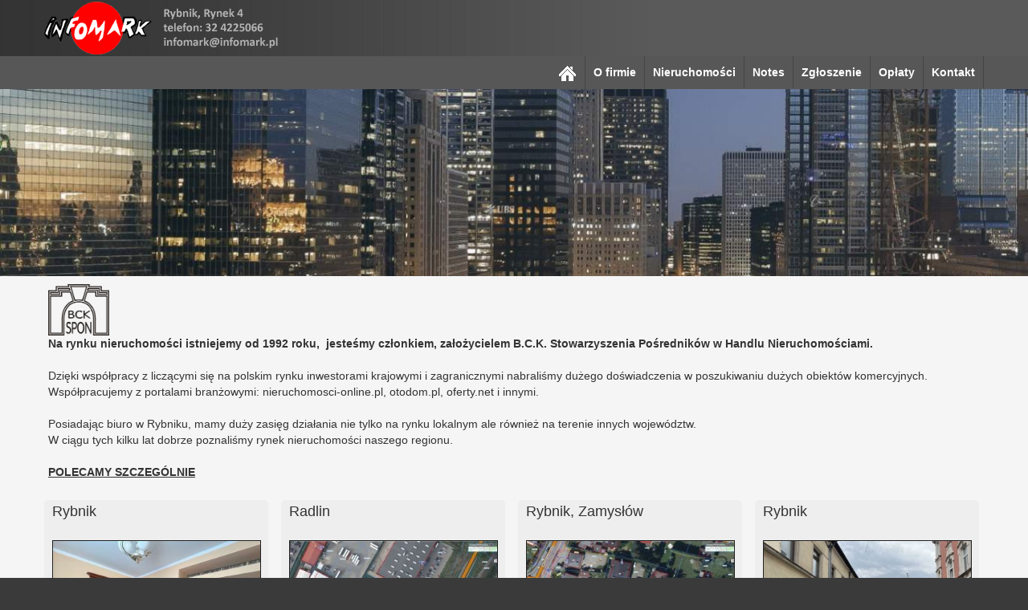

--- FILE ---
content_type: text/html; charset=UTF-8
request_url: https://infomark.pl/
body_size: 5457
content:
<!DOCTYPE html>
<html lang="en">
  <head>
    <meta charset="utf-8">
    <meta http-equiv="X-UA-Compatible" content="IE=edge">
    <meta name="viewport" content="width=device-width, initial-scale=1">
    <meta name="keywords" content="Rybnik, domy, mieszkania, działki">
    <meta name="description" content="Oferta biura pośrednictwa w handlu nieruchomościami, Rybnik">
    <meta name="author" content="R. Wojciechowicz">


    <meta property="og:url"  content="https://infomark.pl/" />
    <meta property="og:type" content="article" />    
          

    <title>Infomark.pl - Oferta</title>

    <!-- JS -->
    <script src="https://maps.google.com/maps/api/js?sensor=false" type="text/javascript"></script>    
    
    <script src="/www/js/jquery-1.10.2.js"></script>
    <script src="/www/js/bootstrap.min.js"></script>
    <script src="/www/js/bootstrap-select.min.js"></script>
    <script src="/www/js/bootstrap-slider.js"></script>
    <script src="/www/js/holder.js"></script>
    <script src="/www/js/funkcje.js"></script>
    <!--[if lte IE 9]>
    <script src="/www/js/jquery.placeholder.js"></script>
    <script>
      $(function() {
        $('input, textarea').placeholder({force: true});
      });
    </script>
    <![endif]-->

    <!-- Bootstrap CSS -->
    <link href="/www/css/bootstrap.min.css" rel="stylesheet">
    <link href="/www/css/bootstrap-select.min.css" rel="stylesheet">
    <link href="/www/css/bootstrap-slider.css" rel="stylesheet">
    <link rel="stylesheet" href="/www/css/blueimp-gallery.min.css">
    <link rel="stylesheet" href="/www/css/bootstrap-image-gallery.min.css">

    <!-- Custom styles for this template -->
    <link href="/www/style.css" rel="stylesheet">
    
    <!-- EXTRA Custom styles for this template -->
        
      
    
    <style>body{
  background-color: #3a3a3a;
}

.btn-danger:hover, .btn-danger:focus, .btn-danger:active  {
    background-color: #aac31d!important;
    border: 0px solid transparent;
}

.blog-nav-item:hover{
    background-color: #aac31d!important;
}

#myCarousel11{
  background: #0a1c44;
}
.logoTOP{
    background: rgba(0, 0, 0, 0) url("https://infomark.pl/www/img/tlo-logo-top.jpg") repeat fixed center top;
}
.blog-nav-item {
    float: right;
}


.kolumna1{
  float: left; 
  width: 550px;
}
.kolumna2{
  float: left; 
  max-width: 550px;
}

#wysz_nr{
   width: 270px;
}


.hide1211, .hide1205{
  display: none;
}

.breadcrumb{
   background-color: #808285;
}

.container0 {
    background-color: #f5f5f5;
}
.carousel-indicators{
  display: none;
}

/* ########################################################################## */
.op{
    margin-right: -35px!important;
    margin-left : -40px!important;
}
.table{
    width: 90%!important;
}
.form-oferta{
  margin-left: -35px!important;
  max-width: 110%;
}
.link-oferta{
  margin-left: -25px!important;
}
/* ########################################################################## */
/* ########################################################################## */

.input-group > span {
  color: #333; 
}

.pagination > li > a {
    color: #999 !important;
}


.input-group-addon{
  color: #eee;
}

.media-info{
  width: 260px;
  height: 20px;
  background-color: #fff;

}

.media-info > label {
    background-color: #fff;
}

.ofe-box1 {
  text-align: left!important;
  background-color: #fff!important;
  color: #30173E;
}
.ofe-box2 {
  text-align: center!important;
  background-color: #fff!important;
  color: #444;
}
.ofe-box3 {
  text-align: center!important;
  background-color: #fff!important;
  color: black;
}


.ofe-box4 {
  text-align: left!important;
  background-color: #fff!important;
  color: #30173E; /*0099ff;*/
  width: 50%!important;
}
.ofe-box5 {
  text-align: left!important;
  background-color: #fff!important;
  color: #fff;
  width: 0%!important;
}
.ofe-box6 {
  background-color: #ff0000!important;
  color: #fff;
  width: 50%!important;
  text-align: center;
}
.lista-wiecej{
  width: 100%;
  text-align: center;
}


.media-info > span {
  width: 33%;
  text-align: right;
  color1: #000;
}
/* ########################################################## */


.op > p {
  font-size: 16px;
}

.lista-oferty > ul > :first-child{
   margin-top: 10px!important;
   border-radius: 5px;
   margin-top: 15px !important;
}

.lista-oferty > ul > li{
    background: #eee;
    border: 0px solid #c9c3c3;
    margin-left: 1px;
    border-radius: 5px;
}

.lista-oferty-spec {
    background: #989898;    /* kolor tła box-a specjalnych ofert */
}

.lista-oferty > ul > :hover {
    background1: #b3b3b2;    /* kolor tła box-a*/
    background: #aac31d;    /* kolor tła box-a*/
    color: #fff!important;
}

.lista-oferty > ul > :hover h4{
    color: #fff!important;
}


.media-list{
  margin-left: 9px;
}

.pull-top:hover{
  text-decoration: none;  
}

.media-heading{
  float: bottom!important;
  margin-top: 5px;
  min-height: 40px;
}

.label{
  float: left!important;
  border-radius: 0px!important;
  font-size: 95%;
  background-color: #eee;
}


.media{
  width: 279px!important;
  float: left;
  margin-right: 15px;

}
.media-body{
  float: none;
  width: 260px!important;
  height:280px!important;
  margin-right: 15px;
  margin-left: -5px;
}

.media-opis{
  width: 260px!important;
}

.media-object{
   width: 260px!important;
   height:180px!important;
   border: 1px solid #222!important;
}

/* ################################################# */




.carousel-fade .carousel-inner .item {
  -webkit-transition-property: opacity;
          transition-property: opacity;
}
.carousel-fade .carousel-inner .item,
.carousel-fade .carousel-inner .active.left,
.carousel-fade .carousel-inner .active.right {
  opacity: 0;
}
.carousel-fade .carousel-inner .active,
.carousel-fade .carousel-inner .next.left,
.carousel-fade .carousel-inner .prev.right {
  opacity: 1;
}
.carousel-fade .carousel-inner .next,
.carousel-fade .carousel-inner .prev,
.carousel-fade .carousel-inner .active.left,
.carousel-fade .carousel-inner .active.right {
  left: 0;
  -webkit-transform: translate3d(0, 0, 0);
          transform: translate3d(0, 0, 0);
}
.carousel-fade .carousel-control {
  z-index: 2;
} 

/* ======================================================= */

.blog-nav {
    background-color: #575757;
}

.blog-nav-item {
    /* float: right;*/
    background-color: #575757;
    border-right: 1px solid #444;
}
.blog-masthead {
    background-color: #575757;
}
.blog-nav.active, .blog-nav-item.active {
    background-color: #eee;
    color1: #353535;

}
.blog-nav-item a:hover, .blog-nav-item a:focus  {
    background-color: #eee;
    color: #c00d0d!important;    
}

.stopkaszeroka{
   background-color: #3a3a3a;  
}
.carousel-caption{
  display: none;
}

.CarouselHide{
  display: none;
}
.carousel-inner{
    background1: rgba(0, 0, 0, 0) url("https://infomark.pl/www/img/tlo_top.jpg") repeat fixed center top;
}</style>    
    
    <!-- HTML5 shim and Respond.js IE8 support of HTML5 elements and media queries -->
    <!--[if lt IE 9]>
      <script src="https://oss.maxcdn.com/libs/html5shiv/3.7.0/html5shiv.js"></script>
      <script src="https://oss.maxcdn.com/libs/respond.js/1.4.2/respond.min.js"></script>
    <![endif]-->

  </head>

  <body>
  


    <!-- LOGO -->
    
        <div class="logoTOP" align=center>
    <div id="myCarouselLogo" class="carousel slide carousel-fade" data-ride="carousel">
      <div class="carousel-inner">
        <div class="item active"  >
          <a href="https://infomark.pl">
            <img src="https://infomark.pl/www/img/logo.png">
          </a>          
        </div>

      </div>
      
    </div>  
    </div>   
    <!-- KONIEC LOGO -->
        
    
      
    <!-- MENU GÓRNE -->
    <div class="blog-masthead">
      <div class="container">
        <nav class="blog-nav">

                    

          <a class="blog-nav-item" href="https://www.infomark.pl/1207/"> Kontakt </a><a class="blog-nav-item" href="https://www.infomark.pl/1210/"> Opłaty </a><a class="blog-nav-item" href="https://www.infomark.pl/1208/"> Zgłoszenie </a><a class="blog-nav-item" href="https://www.infomark.pl/1211/"> Notes </a><a class="blog-nav-item" href="https://www.infomark.pl/1209/"> Nieruchomości </a><a class="blog-nav-item" href="https://www.infomark.pl/1206/"> O firmie </a>
                    <a class="blog-nav-item" href="/"><img src="/www/img/home.png"></a>
                    
                    
          <!--
          <a class="blog-nav-item" href="http://www.facebook.com/" target="_blanc">FACEBOOK</a>
          -->     
          
                    
        </nav>
      </div>
    </div>
    <!-- KONIEC MENU GÓRNE -->
    
        
    
  
  
    <!-- SLIDER
    ================================================== -->
        
    <div id="myCarousel" class="carousel slide carousel-fade" data-ride="carousel">
      <ol class="carousel-indicators">
        
     <li data-target='#myCarousel' data-slide-to='0'  class='active' ></li>
     <li data-target='#myCarousel' data-slide-to='1' ></li>
     <li data-target='#myCarousel' data-slide-to='2' ></li>
      
      </ol>
      <div class="carousel-inner">
                  <div class="item active">
            <img src="https://cms.realtorus.pl/upload/cms.infomark.pl/slider/slide01.jpg" alt="slide 1   https://cms.realtorus.pl/upload/cms.infomark.pl/slider/slide01.jpg">
            <div class="container">
              <div class="carousel-caption">
                <p></p>
                              </div>
            </div>
          </div>
                  <div class="item ">
            <img src="https://cms.realtorus.pl/upload/cms.infomark.pl/slider/slide02.jpg" alt="slide 2   https://cms.realtorus.pl/upload/cms.infomark.pl/slider/slide02.jpg">
            <div class="container">
              <div class="carousel-caption">
                <p></p>
                              </div>
            </div>
          </div>
                  <div class="item ">
            <img src="https://cms.realtorus.pl/upload/cms.infomark.pl/slider/1407562_klucz.jpg" alt="slide 3   https://cms.realtorus.pl/upload/cms.infomark.pl/slider/1407562_klucz.jpg">
            <div class="container">
              <div class="carousel-caption">
                <p></p>
                                <p><a class="btn btn-lg btn-danger" href="" role="button">Napisz do nas</a></p>
                              </div>
            </div>
          </div>
              </div>
      <a class="left carousel-control CarouselHide" href="#myCarousel" data-slide="prev"><span class="glyphicon glyphicon-chevron-left"></span></a>
      <a class="right carousel-control CarouselHide" href="#myCarousel" data-slide="next"><span class="glyphicon glyphicon-chevron-right"></span></a>
    </div>
    <!-- KONIEC SLIDERA -->
    


  
    
    
    
        
    
<div class="container0">    
    <div class="container">
      <!-- OKRUSZKI -->      
      <ol class="breadcrumb_top">
                
      </ol>      
            
      <!-- KONIEC OKRUSZKÓW -->

            
      <div class="container-fluid">
      
        <!--
        <div class="row">
          <div class="col-xs-12 col-sm-12 col-md-12 col-lg-12">
            <h3> -->
                        <!--
            </h3>
          </div>
        </div>
        -->
        
        <div class="row">


            <div style="margin-left: 10px;"><strong><img src="https://cms.infomark.pl/upload/cms.infomark.pl/logo_bck.png" alt="" width="76" height="64" /> </strong></div>
<div style="margin-left: 10px;"><strong>Na rynku nieruchomości istniejemy od 1992 roku,&nbsp; jesteśmy członkiem, założycielem </strong><strong>B.C.K. Stowarzyszenia Pośrednik&oacute;w w Handlu Nieruchomościami.</strong></div>
<div style="margin-left: 10px;">&nbsp;</div>
<div style="margin-left: 10px;">Dzięki wsp&oacute;łpracy z liczącymi się na polskim rynku inwestorami krajowymi i zagranicznymi nabraliśmy dużego doświadczenia w poszukiwaniu dużych obiekt&oacute;w komercyjnych.<br />Wsp&oacute;łpracujemy z portalami branżowymi: nieruchomosci-online.pl, otodom.pl, oferty.net i innymi.</div>
<div style="margin-left: 10px;">&nbsp;</div>
<div style="margin-left: 10px;">Posiadając biuro w Rybniku, mamy duży zasięg działania nie tylko na rynku lokalnym ale r&oacute;wnież na terenie innych wojew&oacute;dztw.<br />W ciągu tych kilku lat dobrze poznaliśmy rynek nieruchomości naszego regionu.</div>
<div style="margin-left: 10px;"><br />
<p><span style="text-decoration: underline;"><strong>POLECAMY SZCZEG&Oacute;LNIE</strong></span></p>
</div>
    <script>
      function daneDoListy(limit1) {
        var pietro_min = document.getElementById("wysz_pietro_min").value;
        var pietro_max = document.getElementById("wysz_pietro_max").value;
        if(pietro_max!="") pietro_max=pietro_max+1;
        if(pietro_max!="") pietro_max=pietro_max+1;
        var daneDoListy = [
            { 
            "limit1": limit1,
            "limit2": 10,
            "typ": document.getElementById("wysz_typ").value,
            "rodzaj": document.getElementById("wysz_rodzaj").value,
            "rynek": document.getElementById("wysz_rynek").value,
            "woj": document.getElementById("wysz_woj").value,
            "nr": document.getElementById("wysz_nr").value,
            "miasto": document.getElementById("wysz_miasto").value,
            "rejon": document.getElementById("wysz_rejon").value,
            "rok": document.getElementById("wysz_rok").value,
            "cena": document.getElementById("wysz_cena_min").value + "_" + document.getElementById("wysz_cena_max").value,
            "pow": document.getElementById("wysz_pow_min").value + "_" + document.getElementById("wysz_pow_max").value,
            "pokoje": document.getElementById("wysz_pokoje_min").value + "_" + document.getElementById("wysz_pokoje_max").value,
            "pietro": pietro_min + "_" + pietro_max,
            "sort": document.getElementById("sort").value
            }
          ]
        return daneDoListy;
      }
      $(function(){
        ajaxQuery('pokaz_lst',daneDoListy('0'),generuj_liste_ofert);
      });
    </script>
		<div class="row panel-szukaj hide1205">
          <div class="col-xs-12 col-sm-12 col-md-12 col-lg-12">
            <div class="container-fluid">

              	<input type="hidden" name="page" value="1205">
                <div class="row ">
                  <div class="col-xs-12 col-sm-6 col-md-3 col-lg-3">
                    <select id="wysz_typ" name="typ" class="selectpicker" title="Typ nieruchomości">
                      <option value="dzialki">Działka</option>
                      <option value="domy">Dom</option>                        
                      <option value="mieszkania">Mieszkanie</option>                                                                                
                      <option value="lokale">Lokal</option>
                      <option value="obiekty">Obiekt</option>
                    </select>
                  </div>
                  <div class="col-xs-12 col-sm-6 col-md-3 col-lg-3">
                    <select id="wysz_rodzaj" name="rodzaj" class="selectpicker" title="Rodzaj transakcji"> 
                      <option value="sprzedaz">Sprzedaż</option> 
                      <option value="wynajem">Wynajem</option>
                    </select>
                  </div>
                 
                  
                  <div class="col-xs-12 col-sm-6 col-md-3 col-lg-3">
                  
                    <select id="sort" name="sort" class="selectpicker" title="sortowanie">
                      <option value="cena">Cena rosnąco</option> 
                      <option value="cena_d">Cena malejąco</option> 
                      <option value="pow">Powierzchnia rosnąco</option> 
                      <option value="pow_d">Powierzchnia malejąco</option> 
                      <option value="lok">Lokalizacja rosnąco</option> 
                      <option value="lok_d">Lokalizacja malejąco</option> 
                    </select>                                   
                  
                  </div>
                  <div class="col-xs-12 col-sm-6 col-md-3 col-lg-3">
                  
                    <div class="input-group">
                      <input id="wysz_nr" name="nr" type="text" class="form-control" placeholder="Nr. oferty" value="spec">
                    </div>                  
                  
                  </div>                  
              
                </div>
              <div class="wyszukiwarka hide">
                <div class="row">


                  <div class="col-xs-12 col-sm-6 col-md-3 col-lg-3">
                                    
                    <select id="wysz_woj" name="woj" class="selectpicker hide" title="Województwo">
                      <option value="" selected disabled>Województwo</option>
                      <option value="">Dowolne</option>
                      <option>Dolnośląskie</option> 
                      <option>Kujawsko-pom.</option> 
                      <option>Lubelskie</option> 
                      <option>Lubuskie</option> 
                      <option>Łódzkie</option> 
                      <option>Małopolskie</option> 
                      <option>Mazowieckie</option> 
                      <option>Opolskie</option> 
                      <option>Podkarpackie</option> 
                      <option>Podlaskie</option> 
                      <option>Pomorskie</option> 
                      <option>Śląskie</option> 
                      <option>Świętokrzyskie</option> 
                      <option>Warmińsko-maz.</option> 
                      <option>Wielkopolskie</option> 
                      <option>Zachodniopom.</option>
                    </select>
                    
                    <div class="input-group">
                      <input id="wysz_miasto" name="miasto" type="text" class="form-control" placeholder="Miejscowość" value="">
                    </div>
                                    
                  </div>
                  
                  
                  <div class="col-xs-12 col-sm-6 col-md-3 col-lg-3">
                    
                    <div class="input-group">
                      <input id="wysz_rejon" name="rejon" type="text" class="form-control" placeholder="Dzielnica/ulica" value="">
                    </div>
                                     
                  </div>               

                  <div class="col-xs-12 col-sm-6 col-md-3 col-lg-3">
                    
                    <select id="wysz_rynek" name="rynek" class="selectpicker" title="Rynek"> 
                      <option value="" selected disabled>Rynek</option>
                      <option value="">Dowolny</option>
                      <option value="pierwotny">Pierwotny</option> 
                      <option value="wtorny">Wtórny</option>
                    </select>                            
                    
                  </div>
                  <div class="col-xs-12 col-sm-6 col-md-3 col-lg-3">
           
                    <div class="input-group">
                      <input id="wysz_rok" name="rok" type="text" class="form-control" placeholder="Rok budowy" value="">
                    </div>
                    
                  </div>
                </div>
                <div class="row">
                
                
                  <div class="col-xs-12 col-sm-6 col-md-3 col-lg-3">
                    <div class="input-group">
                      <input id="wysz_cena_min" name="cena_min" type="text" class="form-control" placeholder="Min. cena" value="">
                      <span class="input-group-addon">zł</span>
                    </div>
                  </div>
                  <div class="col-xs-12 col-sm-6 col-md-3 col-lg-3">
                    <div class="input-group">
                      <input id="wysz_cena_max" name="cena_max" type="text" class="form-control" placeholder="Max. cena" value="">
                      <span class="input-group-addon">zł</span>
                    </div>
                  </div>
                  

                  <div class="col-xs-12 col-sm-6 col-md-3 col-lg-3">
              
                    <div class="input-group">
                      <input id="wysz_pow_min" name="pow_min" type="text" class="form-control" placeholder="Min. powierzchnia" value="">
                      <span class="input-group-addon">m<sup>2</sup></span>
                    </div>
                  
                  </div>                  
                  
                  <div class="col-xs-12 col-sm-6 col-md-3 col-lg-3">
                    <div class="input-group">
                      <input id="wysz_pow_max" name="pow_max" type="text" class="form-control" placeholder="Max. powierzchnia" value="">
                      <span class="input-group-addon">m<sup>2</sup></span>
                    </div>
                  </div>  
                
                </div>
                <div class="row">
                  <div class="col-xs-12 col-sm-6 col-md-3 col-lg-3">
                    <div class="input-group">
                      <input id="wysz_pokoje_min" name="pokoje_min" type="text" class="form-control" placeholder="Min. liczba pokoi" value="">
                    </div>
                  </div>
                  <div class="col-xs-12 col-sm-6 col-md-3 col-lg-3">
                    <div class="input-group">
                      <input id="wysz_pokoje_max" name="pokoje_max" type="text" class="form-control" placeholder="Max. liczba pokoi" value="">
                    </div>
                  </div>
                  <div class="col-xs-12 col-sm-6 col-md-3 col-lg-3">
                    <div class="input-group">
                      <input id="wysz_pietro_min" name="pietro_min" type="text" class="form-control" placeholder="Min. piętro" value="">
                    </div>
                  </div>
                  <div class="col-xs-12 col-sm-6 col-md-3 col-lg-3">
                    <div class="input-group">
                      <input id="wysz_pietro_max" name="pietro_max" type="text" class="form-control" placeholder="Max. piętro" value="">
                    </div>
                  </div>
                </div>

             
              </div>

              <div class="wyszukiwarka-buttons">
                <div class="row">
                  <div class="col-xs-12 col-sm-12 col-md-12 col-lg-12">
                    <button type="button" id="ukryj-wyszukiwarke" class="btn btn-danger hide">Ukryj</button>
                    <button type="button" id="odkryj-wyszukiwarke" class="btn btn-danger">Więcej parametrów</button>
                    <button type="button" class="btn btn-danger szukaj" OnClick="ajaxQuery('pokaz_lst',daneDoListy('0'),generuj_liste_ofert);">POKAŻ OFERTY</button></div>
                </div>
              </div>
              
            </div>
          </div>
        </div><div id="listaOfert"></div>            


        </div>
        
        
    </div>
    

</div>

<div class="stopkaszeroka" id="stopkaszeroka">
<div class="container" style="display: flex;"  id="stopkaszerokacontainer" >
      
      
      
        <div class="stopka" >
        <div class="col-lg-menu-stopka">
          <nav class="stopka-box">
            <br>
            <p><img style="float: right;" src="https://infomark.pl/www/img/infomark-logo-stopka.png" alt="" width="108" height="53" /></p>                                                                                          
            
          </nav>
        </div>
        
        <div class="col-lg-menu-stopka">
          <nav class="stopka-box">
            <br>
            <p><strong>Rybnik</strong> <br />ul. Rynek 4 <br />tel. 32 42 25 066 <br />tel. <span id="dlg_w">32 42 38 570</span><br />e-mail: infomark@infomark.pl</p>             
            
          </nav>
        </div>
        <div class="col-lg-menu-stopka">
          <nav class="stopka-box">        
            <br>
            
                    <div id="fb-root"></div>
                    <script>(function(d, s, id) {
                      var js, fjs = d.getElementsByTagName(s)[0];
                      if (d.getElementById(id)) return;
                      js = d.createElement(s); js.id = id;
                      js.src = "//connect.facebook.net/pl_PL/sdk.js#xfbml=1&version=v2.0";
                      fjs.parentNode.insertBefore(js, fjs);
                    }(document, 'script', 'facebook-jssdk'));</script>            
            
            <p style="text-align: left;">Treść niniejszej witryny nie stanowi oferty handlowej <br />w rozumieniu Kodeksu Cywilnego<br />&nbsp;</p>
<p style="text-align: right;">&nbsp;&copy; NSoft S.A. 2016</p>          </nav>
        </div>
      </div>
   
 
      </div>
      
 </div>      
   
      

      <div id="moda_ofe" class="modal fade" tabindex="-1" role="dialog" aria-labelledby="myModalLabel" aria-hidden="true">
        <div class="modal-dialog modal-lg">
          <div id="modal-oferta" class="modal-content">
            <div class="modal-header">
              <button type="button" class="close" data-dismiss="modal" aria-hidden="true">×</button>
              <h3 class="modal-title" id="myLargeModalLabel">Wczytywanie danych...</h3>
            </div>
            <div class="modal-body">

            </div>            
          </div>
        </div>
      </div>
      
      
      
</div>    
     
              <!-- The Bootstrap Image Gallery lightbox, should be a child element of the document body -->
              <div id="blueimp-gallery" class="blueimp-gallery">
                  <!-- The container for the modal slides -->
                  <div class="slides"></div>
                  <!-- Controls for the borderless lightbox -->
                  <h3 class="title"></h3>
                  <a class="prev">‹</a>
                  <a class="next">›</a>
                  <a class="close">×</a>
                  <a class="play-pause"></a>
                  <ol class="indicator"></ol>
                  <!-- The modal dialog, which will be used to wrap the lightbox content -->
                  <div class="modal fade">
                      <div class="modal-dialog">
                          <div class="modal-content">
                              <div class="modal-header">
                                  <button type="button" class="close" aria-hidden="true">&times;</button>
                                  <h4 class="modal-title"></h4>
                              </div>
                              <div class="modal-body next"></div>
                              <div class="modal-footer">
                                  <button type="button" class="btn btn-default pull-left prev">
                                      <i class="glyphicon glyphicon-chevron-left"></i>
                                      Previous
                                  </button>
                                  <button type="button" class="btn btn-primary next">
                                      Next
                                      <i class="glyphicon glyphicon-chevron-right"></i>
                                  </button>
                              </div>
                          </div>
                      </div>
                  </div>
              </div>
    <script src="/www/js/jquery.blueimp-gallery.min.js"></script>
    <script src="/www/js/bootstrap-image-gallery.min.js"></script>
  </body>
</html>

--- FILE ---
content_type: text/html; charset=UTF-8
request_url: https://infomark.pl/www/ajax/pokaz_lst.php
body_size: 968
content:

        <script>
          var listaId = [
            { "0":"379481","1":"392011","2":"393185","3":"380692","4":"383787","5":"386491","6":"388306","7":"386971","8":"393126","9":"391558","10":"390594","11":"392151"
            }
          ]
        </script>
            <div class="row">
              <div class="col-xs-12 col-sm-12 col-md-12 col-lg-12 lista-oferty">
                <ul class="media-list"><li class="media"><div class="media-body"><h4 class="media-heading">Rybnik</h4><a class="pull-top" href="javascript:void(0)" data-toggle="modal" data-target="#moda_ofe" onclick="pokaz_ofe(379481,listaId);">
                     <img class="media-object" alt="Oferta nr 721L436, sprzedaż, Domy" src="https://foto.realtorus.pl/L436/379481/721-1ls.jpg" style="width: 150px; height: 110px; box-sizing: border-box;border: 1px solid #000;"><div class="media-info"><span class="label label-success ofe-box1">Na Sprzedaż</span> <span class="label label-success ofe-box2">192,00 m<sup>2</sup></span> <span class="label label-success ofe-box3" style="text-align: right !important;">2 152 m<sup>2</sup></span></div><div class="media-info"><span class="label label-success ofe-box4"> 450 000 PLN</span> <span class="label label-success ofe-box6"><div class="lista-wiecej">WIĘCEJ</div></span></div></a></div></li><li class="media"><div class="media-body"><h4 class="media-heading">Radlin</h4><a class="pull-top" href="javascript:void(0)" data-toggle="modal" data-target="#moda_ofe" onclick="pokaz_ofe(392011,listaId);">
                     <img class="media-object" alt="Oferta nr 759L436, sprzedaż, Działki" src="https://foto.realtorus.pl/L436/392011/759-1ls.jpg" style="width: 150px; height: 110px; box-sizing: border-box;border: 1px solid #000;"><div class="media-info"><span class="label label-success ofe-box1">Na Sprzedaż</span> <span class="label label-success ofe-box3" style="text-align: right !important;"> 6 500 m<sup>2</sup></span></div><div class="media-info"><span class="label label-success ofe-box4"> 1 800 000 PLN</span> <span class="label label-success ofe-box6"><div class="lista-wiecej">WIĘCEJ</div></span></div></a></div></li><li class="media"><div class="media-body"><h4 class="media-heading">Rybnik, Zamysłów</h4><a class="pull-top" href="javascript:void(0)" data-toggle="modal" data-target="#moda_ofe" onclick="pokaz_ofe(393185,listaId);">
                     <img class="media-object" alt="Oferta nr 760L436, sprzedaż, Działki" src="https://foto.realtorus.pl/L436/393185/760-1ls.jpg" style="width: 150px; height: 110px; box-sizing: border-box;border: 1px solid #000;"><div class="media-info"><span class="label label-success ofe-box1">Na Sprzedaż</span> <span class="label label-success ofe-box3" style="text-align: right !important;"> 1 357 m<sup>2</sup></span></div><div class="media-info"><span class="label label-success ofe-box4"> 900 000 PLN</span> <span class="label label-success ofe-box6"><div class="lista-wiecej">WIĘCEJ</div></span></div></a></div></li><li class="media"><div class="media-body"><h4 class="media-heading">Rybnik</h4><a class="pull-top" href="javascript:void(0)" data-toggle="modal" data-target="#moda_ofe" onclick="pokaz_ofe(380692,listaId);">
                     <img class="media-object" alt="Oferta nr 733L436, wynajem, Lokale" src="https://foto.realtorus.pl/L436/380692/733-1ls.jpg" style="width: 150px; height: 110px; box-sizing: border-box;border: 1px solid #000;"><div class="media-info"><span class="label label-success ofe-box1">Na Wynajem</span> <span class="label label-success ofe-box2">32,00 m<sup>2</sup></span> <span class="label label-success ofe-box3" style="text-align: right !important;"></span></div><div class="media-info"><span class="label label-success ofe-box4"> 2 200 PLN</span> <span class="label label-success ofe-box6"><div class="lista-wiecej">WIĘCEJ</div></span></div></a></div></li><li class="media"><div class="media-body"><h4 class="media-heading">Rybnik</h4><a class="pull-top" href="javascript:void(0)" data-toggle="modal" data-target="#moda_ofe" onclick="pokaz_ofe(383787,listaId);">
                     <img class="media-object" alt="Oferta nr 740L436, sprzedaż, Lokale" src="https://foto.realtorus.pl/L436/383787/740-1ls.jpg" style="width: 150px; height: 110px; box-sizing: border-box;border: 1px solid #000;"><div class="media-info"><span class="label label-success ofe-box1">Na Sprzedaż</span> <span class="label label-success ofe-box2">409,00 m<sup>2</sup></span> <span class="label label-success ofe-box3" style="text-align: right !important;"></span></div><div class="media-info"><span class="label label-success ofe-box4"> 3 000 000 PLN</span> <span class="label label-success ofe-box6"><div class="lista-wiecej">WIĘCEJ</div></span></div></a></div></li><li class="media"><div class="media-body"><h4 class="media-heading">Rybnik</h4><a class="pull-top" href="javascript:void(0)" data-toggle="modal" data-target="#moda_ofe" onclick="pokaz_ofe(386491,listaId);">
                     <img class="media-object" alt="Oferta nr 744L436, wynajem, Lokale" src="https://foto.realtorus.pl/L436/386491/744-1ls.jpg" style="width: 150px; height: 110px; box-sizing: border-box;border: 1px solid #000;"><div class="media-info"><span class="label label-success ofe-box1">Na Wynajem</span> <span class="label label-success ofe-box2">30,00 m<sup>2</sup></span> <span class="label label-success ofe-box3" style="text-align: right !important;"></span></div><div class="media-info"><span class="label label-success ofe-box4"> 900 PLN</span> <span class="label label-success ofe-box6"><div class="lista-wiecej">WIĘCEJ</div></span></div></a></div></li><li class="media"><div class="media-body"><h4 class="media-heading">Wodzisław Śląski</h4><a class="pull-top" href="javascript:void(0)" data-toggle="modal" data-target="#moda_ofe" onclick="pokaz_ofe(388306,listaId);">
                     <img class="media-object" alt="Oferta nr 754L436, sprzedaż, Lokale" src="https://foto.realtorus.pl/L436/388306/754-1ls.jpg" style="width: 150px; height: 110px; box-sizing: border-box;border: 1px solid #000;"><div class="media-info"><span class="label label-success ofe-box1">Na Sprzedaż</span> <span class="label label-success ofe-box2">530,55 m<sup>2</sup></span> <span class="label label-success ofe-box3" style="text-align: right !important;"></span></div><div class="media-info"><span class="label label-success ofe-box4"> 1 500 000 PLN</span> <span class="label label-success ofe-box6"><div class="lista-wiecej">WIĘCEJ</div></span></div></a></div></li><li class="media"><div class="media-body"><h4 class="media-heading">Rybnik</h4><a class="pull-top" href="javascript:void(0)" data-toggle="modal" data-target="#moda_ofe" onclick="pokaz_ofe(386971,listaId);">
                     <img class="media-object" alt="Oferta nr 750L436, wynajem, Lokale" src="https://foto.realtorus.pl/L436/386971/750-1ls.jpg" style="width: 150px; height: 110px; box-sizing: border-box;border: 1px solid #000;"><div class="media-info"><span class="label label-success ofe-box1">Na Wynajem</span> <span class="label label-success ofe-box2">79,00 m<sup>2</sup></span> <span class="label label-success ofe-box3" style="text-align: right !important;"></span></div><div class="media-info"><span class="label label-success ofe-box4"> 10 270 PLN</span> <span class="label label-success ofe-box6"><div class="lista-wiecej">WIĘCEJ</div></span></div></a></div></li><li class="media"><div class="media-body"><h4 class="media-heading">Zebrzydowice</h4><a class="pull-top" href="javascript:void(0)" data-toggle="modal" data-target="#moda_ofe" onclick="pokaz_ofe(393126,listaId);">
                     <img class="media-object" alt="Oferta nr 762L436, wynajem, Lokale" src="https://foto.realtorus.pl/L436/393126/762-1ls.jpg" style="width: 150px; height: 110px; box-sizing: border-box;border: 1px solid #000;"><div class="media-info"><span class="label label-success ofe-box1">Na Wynajem</span> <span class="label label-success ofe-box2">46,00 m<sup>2</sup></span> <span class="label label-success ofe-box3" style="text-align: right !important;"></span></div><div class="media-info"><span class="label label-success ofe-box4"> 2 800 PLN</span> <span class="label label-success ofe-box6"><div class="lista-wiecej">WIĘCEJ</div></span></div></a></div></li><li class="media"><div class="media-body"><h4 class="media-heading">Radlin</h4><a class="pull-top" href="javascript:void(0)" data-toggle="modal" data-target="#moda_ofe" onclick="pokaz_ofe(391558,listaId);">
                     <img class="media-object" alt="Oferta nr 725L436, sprzedaż, Lokale" src="https://foto.realtorus.pl/L436/391558/725-1ls.jpg" style="width: 150px; height: 110px; box-sizing: border-box;border: 1px solid #000;"><div class="media-info"><span class="label label-success ofe-box1">Na Sprzedaż</span> <span class="label label-success ofe-box2">282,00 m<sup>2</sup></span> <span class="label label-success ofe-box3" style="text-align: right !important;"></span></div><div class="media-info"><span class="label label-success ofe-box4"> 1 800 000 PLN</span> <span class="label label-success ofe-box6"><div class="lista-wiecej">WIĘCEJ</div></span></div></a></div></li><li class="media"><div class="media-body"><h4 class="media-heading">Rybnik</h4><a class="pull-top" href="javascript:void(0)" data-toggle="modal" data-target="#moda_ofe" onclick="pokaz_ofe(390594,listaId);">
                     <img class="media-object" alt="Oferta nr 757L436, wynajem, Mieszkania" src="https://foto.realtorus.pl/L436/390594/757-1ls.jpg" style="width: 150px; height: 110px; box-sizing: border-box;border: 1px solid #000;"><div class="media-info"><span class="label label-success ofe-box1">Na Wynajem</span> <span class="label label-success ofe-box2">28,17 m<sup>2</sup></span> <span class="label label-success ofe-box3" style="text-align: right !important;"> pokoje: 1</span></div><div class="media-info"><span class="label label-success ofe-box4"> 1 100 PLN</span> <span class="label label-success ofe-box6"><div class="lista-wiecej">WIĘCEJ</div></span></div></a></div></li><li class="media"><div class="media-body"><h4 class="media-heading">Rybnik</h4><a class="pull-top" href="javascript:void(0)" data-toggle="modal" data-target="#moda_ofe" onclick="pokaz_ofe(392151,listaId);">
                     <img class="media-object" alt="Oferta nr 758L436, sprzedaż, Mieszkania" src="https://foto.realtorus.pl/L436/392151/758-1ls.jpg" style="width: 150px; height: 110px; box-sizing: border-box;border: 1px solid #000;"><div class="media-info"><span class="label label-success ofe-box1">Na Sprzedaż</span> <span class="label label-success ofe-box2">20,00 m<sup>2</sup></span> <span class="label label-success ofe-box3" style="text-align: right !important;"> pokoje: 1</span></div><div class="media-info"><span class="label label-success ofe-box4"> 159 000 PLN</span> <span class="label label-success ofe-box6"><div class="lista-wiecej">WIĘCEJ</div></span></div></a></div></li>
                </ul>
              </div>
            </div>
        <div class="row">
          <div class="center-block text-center">
            <ul class="pagination"> <li class="disabled"><a href="javascript:void(0);">&laquo;</a></li>  <li class="active"><a href="javascript:void(0);" onclick="ajaxQuery('pokaz_lst',daneDoListy('0'),generuj_liste_ofert);" >1</a></li>  <li class="disabled"><a href="javascript:void(0);">&raquo;</a></li> 
            </ul>
          </div>
        </div>
        

--- FILE ---
content_type: text/css
request_url: https://infomark.pl/www/style.css
body_size: 2357
content:
/*
 * Globals
 */

body {
  font-family:  Calibri, Arial, Tahoma, "Times New Roman", Times, serif;
  color: 336699;
  
    /* background: #FFFFFF; /* Old browsers */
    behavior: url(../js/PIE.htc); 
    background1: url("http://em5.realtorus.pl/www/img/tlo_tresc.jpg");
    background-repeat: repeat;/*no-repeat;*/
    background-attachment:fixed;
    background-position:center top;               
}

h1, .h1,
h2, .h2,
h3, .h3,
h4, .h4,
h5, .h5,
h6, .h6 {
  margin-top: 0;
  font-family:  Arial, Tahoma, Helvetica, sans-serif;
  font-weight: normal;
  color: #333;
}


/*
 * Override Bootstrap's default container.
 */

@media (min-width: 1200px) {
  .container {
    width: 1170px;
  }
}


.media-body{
 min-width: 300px;
}

.media{
    border-top: 1px  dashed #e0e0e0;
}

/*
 * Masthead for nav
 */

.blog-masthead {
  /*background-color: #428bca;
  box-shadow: inset 0 -2px 5px rgba(0,0,0,.1);
  */
  background-color: rgba(0,0,0,0.5);
}

.blog-nav {
  /*background-color: #428bca;*/
  background-color: #808285;
}
/* Nav links */
.blog-nav-item {
  position: relative;
  display: inline-block;
  padding: 10px;
  font-weight: 500;
  color: #cdddeb;
  background-color: #00A3DA;
}
.blog-nav-item:hover,
.blog-nav-item:focus {
  color: #000;
  text-decoration: none;
  
}

/* Active state gets a caret at the bottom */
.blog-nav .active {
  color: #fff;
  background-color: #000;
}
.blog-nav .active:after {
  position: absolute;
  bottom: 0;
  left: 50%;
  width: 0;
  height: 0;
  margin-left: -5px;
  vertical-align: middle;
  content: " ";
  border-right:  5px solid transparent;
  border-bottom: 5px solid;
  border-left:   5px solid transparent;
}

/* CUSTOMIZE THE CAROUSEL
-------------------------------------------------- */

/* Carousel base class */
.carousel {
  /*height: 100px;*/
}
/* Since positioning the image, we need to help out the caption */
.carousel-caption {
  z-index: 10;
}

/* Declare heights because of positioning of img element */
.carousel .item {
  /*height: 100px;*/
  /*background-color: #777;*/
}
.carousel-inner > .item > img {
  position: absolute;
  top: 0;
  left: 0;
  /*height: 250px;*/
  min-width: 0px;
  margin-left: auto;
  margin-right: auto;
  position: static;

}
.carousel-control.left, .carousel-control.right {
  filter: alpha(opacity=40);
  opacity: .4;
}
.carousel-control.left:hover,
.carousel-control.left:focus {
  background-image: -webkit-linear-gradient(left, color-stop(rgba(0, 0, 0, .5) 0%), color-stop(rgba(0, 0, 0, .0001) 100%));
  background-image:         linear-gradient(to right, rgba(0, 0, 0, .5) 0%, rgba(0, 0, 0, .0001) 100%);
  filter: progid:DXImageTransform.Microsoft.gradient(startColorstr='#80000000', endColorstr='#00000000', GradientType=1);
  background-repeat: repeat-x;
}
.carousel-control.right:hover,
.carousel-control.right:focus {
  right: 0;
  left: auto;
  background-image: -webkit-linear-gradient(left, color-stop(rgba(0, 0, 0, .0001) 0%), color-stop(rgba(0, 0, 0, .5) 100%));
  background-image:         linear-gradient(to right, rgba(0, 0, 0, .0001) 0%, rgba(0, 0, 0, .5) 100%);
  filter: progid:DXImageTransform.Microsoft.gradient(startColorstr='#00000000', endColorstr='#80000000', GradientType=1);
  background-repeat: repeat-x;
}
.carousel-control:hover,
.carousel-control:focus {
  color: #fff;
  text-decoration: none;
  filter: alpha(opacity=90);
  outline: none;
  opacity: .9;
}
/* MENU ROZWIJANE */
.rozwijane {
  left: 50%;
  margin-left: 310px;
  top: 38px;
}
/* MENU ROZWIJANE KONIEC */
/* FORMULARZ KONTAKTOWY */
.formularz-kontaktowy {
  width: 100% !important;
  margin-bottom: 5px !important;
}
/* FORMULARZ KONTAKTOWY KONIEC */
/* STOPKA */
.stopka {
  margin-top: 10px;
  padding: 8px 15px;
  margin-bottom: 20px;
  list-style: none;

  border-radius: 4px;
}
/* KONIEC STOPKI */
/* - OFERTA - */
/* GALERIA OFERTY */
.galeria-dol {
  margin-top: 15px;
}
/* KONIEC GALERII OFERTY */
/* PAGINACJA OFERTY */
.nast-poprz {
  margin-left: 15px;
  margin-right: 15px;
}
/* KONIEC PAGINACJI OFERTY */
/* - KONIEC OFERTY - */
/* - LISTA OFERT - */
/* WYSZUKIWARKA */
.wyszukiwarka button.szukaj, .wyszukiwarka button#ukryj-wyszukiwarke, #odkryj-wyszukiwarke {
  margin-bottom: 10px;
  margin-right: 3px;
}
.wyszukiwarka .input-group {
  width: 100%;   
  margin-bottom: 10px;
}
/* KONIEC WYSZUKIWARKI */
/* - KONIEC LISTY OFERT - */
/* WYŁĄCZENIE PASKA BOCZNEGO W MODALU */
.modal {
    overflow-y: auto;
}
/* - KONIEC WYŁĄCZENIA PASKA BOCZNEGO W MODALU - */


/* CUSTOMIZACJA STRONY */


.btn-danger{ /* klawisze Szukaj i Wiecej*/
    background-color: grey;
    border-color: grey;
}
.btn-danger:hover{ /* klawisze Szukaj i Wiecej*/
    background-color: black;
    border-color: black;
}

.label-success {
    background-color: #B94546;
}

.pagination > li > a:hover, .pagination > li > span:hover, .pagination > li > a:focus, .pagination > li > span:focus {
    color: grey;
    background-color: white;
    border-color: grey;
}


.pagination > .active > a, .pagination > .active > span, .pagination > .active > a:hover, .pagination > .active > span:hover, .pagination > .active > a:focus, .pagination > .active > span:focus {
    z-index: 2;
    background-color: #808080;
    border-color: #808080;
    cursor: default;
    color: #C0C0C0;
}

.blog-nav {
    background-color: #3A3A3A;
}

.blog-masthead {
  background-color: #3A3A3A;

}
.blog-nav-item {
  color: #fff;
  background-color: #3A3A3A;
  font-weight: bold; 
  border-right: 1px solid black;
  /* border-left: 1px solid black;*/
  text-shadow: none;
  /*text-shadow: 1px 1px 2px #777;*/
}
a {
  color: #555;
  /*color: white;*/
  /* background-color: #777;/**/  
}
a:hover,a:focus
{
  color: black;
  background-color: #777;/**/
}


.blog-nav .active {
    color: #353535;
    background-color: #fff;
}

.carousel {
   /*background-color: #353535;*/
}
.carousel-inner > .item > img {

}


.carousel-control {
    width: 11.3%;
    text-align: center;
    text-shadow: 0px 1px 2px rgba(0, 0, 0, 0);
}
a {
    /*background-color: #777;*/
}

.carousel-control.left:focus {
    background-image: linear-gradient(to right, rgba(255, 250, 250, 0) 0%, transparent 100%);
    background-repeat: repeat-x;
}



.col-lg-4oo{
  width: 370px;
  height: 250px;
  background-color: #eee;/*#EEF7E7;/*#DEF0D0;*/
  padding-left: 20px;
  padding-top: 20px;
  margin-bottom:10px;
}

.col-lg-4app {
  width: 370px;
  height: 250px;
  background-color: #eee;/*#EEF7E7;/*#DEF0D0;*/
  padding-left: 20px;
  padding-top: 20px;
  margin-bottom:10px;
  /*position: relative;/**/
}

.row {
    margin-left:  -20px;
    margin-right: -20px;
}
.ofertaramka {
  box-sizing: border-box;
  display: block;
  /*
  padding-left:  -20;
  padding-right: -20;
  /*
  padding-top: 10px;
  padding-bottom:10px;*/  
  
  margin-left: -20;
  margin-right:-30;
  margin-top: 10px;
  margin-bottom:10px;
  
  height: 260px;/**/
  width: auto;/**/
  background-color: #eee;/*#EEF7E7;/*#DEF0D0;*/
}




.logo {
/*    background-color: white;
    background-image: url("img/tlo.png");/**/
}

.container0 {

}

.container {
  /*background-color: #F7F7F7;/**/  
  padding-left:  0px;
  padding-right: 0px;
  overflow: hidden;
}

.kontaktwww {
   min-width: 200px!important;
}


.media {   /* element listy ofert */
  padding-left:  15px;
}

.breadcrumb {
  background-color: #808285;
  border-radius: 0px;
}

.breadcrumb > .active {
    color: #FFD;
}

.stopkaszeroka
{
 
}

.stopkaszeroka > div {
  background-color: none!important;
}

.stopka {

  display: block;
  box-sizing: border-box;
  padding-left:  auto;
  padding-right: auto;
  margin-left: auto;
  margin-right: auto;
}

.col-lg-menu-stopka {

  width: 370px;   
  float: left;
  padding-left: 15px;  
}

.stopka-box {

    color: silver;
    width: 340px;
    
}


article, aside, details, figcaption, figure, footer, header, hgroup, main, nav, section, summary {
    display: block;
}
* {
    box-sizing: border-box;
}

/*
.carousel-inner {
    background: url("http://infomark.realtorus.pl/www/img/tlo_top.jpg");
    background-repeat: repeat;
    background-attachment:fixed;
    background-position:center top;               
}
.logo {
    background: url("http://infomark.realtorus.pl/www/img/tlo_top.jpg");
    background-repeat: repeat;
    background-attachment:fixed;
    background-position:center top;               
}
*/

.item {
   background-color: transparent;
}

/* KONIEC CUSTOMIZACJI */

.GaleriaUSR{
    margin-top: -20px;
    margin-bottom: 10px;
}

.btn {
  margin-bottom: 10px;
}

.modal-content {
    border-radius: 2px;
}

.ofeSlider {
 margin-bottom: 25px!important;
 margin-top: -25px!important;
}

.pull-left {
  min-width: 100px;
}

.item > img{
   max-height: 450px!important;
}

#op {
    max-height: 500px !important;
    overflow-x: hidden !important;
    overflow-y: scroll !important;
}

.close {
    margin-right: 5px;
}

--- FILE ---
content_type: application/javascript
request_url: https://infomark.pl/www/js/funkcje.js
body_size: 321
content:
function hide(obiekt,obiekt2) {
	$(function(){
		$( obiekt ).toggleClass('hide');
		$( obiekt2 ).removeClass('hide');
	});
}

function hideON(obiekt) {
	$(function(){
		$( obiekt ).toggleClass('hide');
	});
}
function hideOFF(obiekt) {
	$(function(){
		$( obiekt ).removeClass('hide');
	});
}


$(window).on('load', function () {

    $('.selectpicker').selectpicker({
        'selectedText': 'cat'
    });

    //$('.selectpicker').selectpicker('hide');
});
$(function(){
    $("#ukryj-wyszukiwarke").click(function() { hideON("#ukryj-wyszukiwarke");hideOFF("#odkryj-wyszukiwarke");hideON(".wyszukiwarka") })
    $("#odkryj-wyszukiwarke").click(function(){ hideOFF("#ukryj-wyszukiwarke");hideON("#odkryj-wyszukiwarke");hideOFF(".wyszukiwarka") })
});
function ajaxQuery(filename, postData, func_var) {
    $.ajax({
        type: "POST",
        url: "/www/ajax/" + filename + ".php",
        contentType: "application/json; charset=utf-8",
        data: JSON.stringify(postData),
        success: func_var
    })
}
function pokaz_ofe(id,tab) {
    var postTab;
    if(!tab) {
      postTab = [
        { "id": id }
      ]
    }
    else {
      postTab = [
        { "id": id },
        { "listaId": tab}
      ]
    }
    ajaxQuery("pokaz_ofe", postTab, generuj_oferte);
}
function generuj_oferte(res) {
    $(document).ready(function(){
        $('#modal-oferta').html( res );
    });
}
function generuj_liste_ofert(res) {
    $(document).ready(function(){
        $('#listaOfert').html( res );
    });
}
function message(res) {
    alert( res );
}